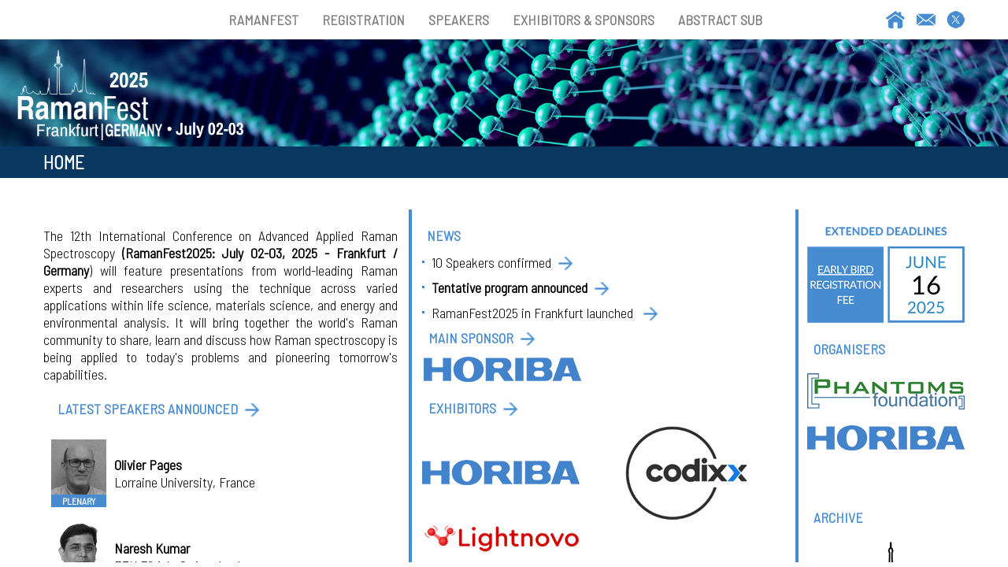

--- FILE ---
content_type: text/html; charset=UTF-8
request_url: https://www.ramanfestconf.com/
body_size: 761
content:

<!DOCTYPE HTML PUBLIC "-//W3C//DTD HTML 4.01 Transitional//EN" "http://www.w3.org/TR/html4/loose.dtd">
<html>
<head>
<title>Documento sin t&iacute;tulo</title>
<meta http-equiv="Content-Type" content="text/html; charset=iso-8859-1">
</head>

<script language="JavaScript">
<!--
function MM_reloadPage(init) { 
  if (init==true) with (navigator) {
   //alert ("El navegador es: " + appName);
   if (appName=="Microsoft Internet Explorer")
     document.location.href='https://www.ramanfestconf.com/2025/index.php'; 
  }   
}
MM_reloadPage(true);
-->
</script>



<body>
<script language="javascript">
<!--
 document.location.href='https://www.ramanfestconf.com/2025/index.php';
-->
</script>





</body>
</html>


--- FILE ---
content_type: text/html; charset=UTF-8
request_url: https://www.ramanfestconf.com/2025/index.php
body_size: 42424
content:

<!DOCTYPE HTML PUBLIC "-//W3C//DTD HTML 4.01 Transitional//EN" "http://www.w3.org/TR/html4/loose.dtd">

<html>

<head>

<meta charset="utf-8">

<meta http-equiv='cache-control' content='no-cache'>
<meta http-equiv='expires' content='0'>
<meta http-equiv='pragma' content='no-cache'>

<title>RamanFest2025</title>



<meta name="title" content="Phantoms Foundation: Nanotechnology Platform">

<meta name="author"   content="Joaquin Ramon-Laca Maderal [Phantoms Foundation - Spain]">

<meta http-equiv="keywords" content="RamanFest, RamanFest2025, Frankfurt, Germany, HORIBA, Phantoms Foundation, Conference, Nanotechnology, Nanoscience, Nanomaterials, Industry, Nanoscale Raman, Tip Enhanced Raman Spectroscopy, TERS, Surface-Enhanced Raman Spectroscopy, SERS, Coherent methodologies, CARS, SRS, Life Science, Advanced Materials, Materials, Graphene, 2D materials, 2DM, Semiconductors, Energy, Environmental Analysis, Health, Environment, Characterization">
<link rel="stylesheet" href="./ESTILOS/estilos_NUEVOS.css?ncach=1770075376" type="text/css" charset="utf-8" />
<link rel="stylesheet" href="./ESTILOS/newsletter.css?ncach=1770075376" type="text/css" charset="utf-8" />
<link rel="stylesheet" href="./font-awesome/css/font-awesome.min.css?ncach=1770075376">
<link rel="stylesheet" href="https://cdnjs.cloudflare.com/ajax/libs/font-awesome/6.0.0-beta3/css/all.min.css">
<link rel="stylesheet" href="https://cdnjs.cloudflare.com/ajax/libs/font-awesome/5.15.4/css/all.min.css">

</head>

<link rel="icon" type="image/png" sizes="16x16" href="./IMAGES/favicon.png?ncach=1770075376">


<link rel="preconnect" href="https://fonts.googleapis.com">

<link rel="preconnect" href="https://fonts.gstatic.com" crossorigin>

<!--<link href="https://fonts.googleapis.com/css2?family=Barlow+Semi+Condensed:wght@100;500&family=Lato&display=swap" rel="stylesheet"> -->

<link href="https://fonts.googleapis.com/css2?family=Barlow+Semi+Condensed:wght@300&family=Lato&display=swap" rel="stylesheet">

<script src="https://kit.fontawesome.com/0697bc144d.js" crossorigin="anonymous"></script>





<!-- Global site tag (gtag.js) - Google Analytics -->

<script async src="https://www.googletagmanager.com/gtag/js?id=G-5ZYQWSE0D7"></script>

<script>

  window.dataLayer = window.dataLayer || [];

  function gtag(){dataLayer.push(arguments);}

  gtag('js', new Date());



  gtag('config', 'G-5ZYQWSE0D7');

</script>

<!-- Fin Global site tag -->

<!-- Google Tag Manager -->

<script>(function(w,d,s,l,i){w[l]=w[l]||[];w[l].push({'gtm.start':

new Date().getTime(),event:'gtm.js'});var f=d.getElementsByTagName(s)[0],

j=d.createElement(s),dl=l!='dataLayer'?'&l='+l:'';j.async=true;j.src=

'https://www.googletagmanager.com/gtm.js?id='+i+dl;f.parentNode.insertBefore(j,f);

})(window,document,'script','dataLayer','GTM-P2MDP2D');</script>

<!-- End Google Tag Manager -->

</head>

<body>

<!-- Google Tag Manager (noscript) -->

<noscript><iframe src="https://www.googletagmanager.com/ns.html?id=GTM-P2MDP2D"

height="0" width="0" style="display:none;visibility:hidden"></iframe></noscript>

<!-- End Google Tag Manager (noscript) -->

<table width="100%" cellpadding="0" cellspacing="0" border="0" height="400" align="center">

<tr height="50">

<td align="center">

<table width="1170" cellpadding="0" cellspacing="0" border="0" align="center">

<tr height="50">

<td width="220">
</td>

<td>

<div id="header">

<ul class="nav">

<li><a href="#"><b>RAMANFEST</b></a>
<ul>
<li><a href="about.php#about">About</a></li>
<li><a href="about.php#organisers">Organisers</a></li>
<li><a href="about.php#committees">Committees</a></li>
<li><a href="program.php">Program</a></li>

<li><a href="participants.php">Participants</a></li>
<li><a href="topics.php">Topics</a></li>
<li><a href="awards.php">Awards</a></li>

<li><a href="media.php#media">Media</a></li>
<li><a href="accommodation.php">Accommodation</a></li>
<li><a href="venue.php">Venue</a></li>

</ul>

</li>

<li><a href="#"><b>REGISTRATION</b></a>

<ul>

<li><a href="registration.php#deadlines">Deadlines</a></li>

<li><a href="registration.php#fees">Fees</a></li>

<li><a href="regini.php?d=fee">Registration</a></li>

</ul>

</li>

<li><a href="#"><b>SPEAKERS</b></a>
<ul>
<li><a href="speakers.php#plenary">Plenary</a></li>
<li><a href="speakers.php#keynotes">Keynotes</a></li>
<li><a href="speakers.php#invited">Invited</a></li>
<li><a href="speakers.php#panelist">Panelist</a></li>
<li><a href="speakers.php#orals">Orals</a></li>
</ul>
</li>

<li><a href="#"><b>EXHIBITORS & SPONSORS</b></a>
<ul>
<li><a href="exhibitorsopp.php">Exhibitors Opp.</a></li>
<li><a href="exhibitors.php">Exhibitors</a></li>
<li><a href="partners.php">Partners</a></li>
<li><a href="floormap.php">Floormap</a></li>
<li><a href="sponsors.php">Sponsors</a></li>
</ul>
</li>



<li><a href="#"><b>ABSTRACT SUB</b></a>

<ul>

<li><a href="posters.php#Orals">Orals</a></li>

<li><a href="posters.php#Posters">Posters</a></li>

<li><a href="regini.php?d=abs">Submission</a></li>

</ul>

</li>

</ul>

</div>

</td>

<td width="150">

<table width="100%" cellpadding="0" cellspacing="0" border="0" align="center">

<tr>

<td width="33%" align="right"><img src="IMAGES/Home_contact_twitter_140.jpg?ncach=1770075376" usemap="#iconitos">

<map name="iconitos">

<area shape="rect" coords="78,5,99,19" href="https://twitter.com/RamanFest">

<area shape="rect" coords="40,4,60,19" href="mailto:info@ramanfestconf.com">

<area shape="rect" coords="2,4,22,19" href="../2025/index.php">

</map>

</td>

</tr>

</table>

</td>

</tr>

</table>

</td>

</tr>

<tr>

<td align="center" valign="top">


<img src="./IMAGES/paginasRamanFestHOME.jpg?ncach=1770075376" width="100%" border="0">

</td>

</tr>



<tr height="40" bgcolor="#083860 ">

<td align="center">

<table width="1170" cellpadding="0" cellspacing="0" border="0" align="center">

<tr>

<td class="titulopaginas"><font color="#FFFFFF"><b>HOME</b></font></td>

</tr>

</table>

</td>

</tr>


<tr height="20"><td></td></tr>

<tr height="350">

<td align="center" valign="top">

<table width="1170" cellpadding="0" cellspacing="0" border="0" align="center" height="350">

<tr height="350">

<td align="center" valign="top">



<!-- ******************************************************************************************************************************************************************** -->

<script language="javascript">
<!--
    function fncambiarimagen(){		//javascript:return fnComprobarEmail()
			document.formu.submit();						
    }//Fin de la funcin comprobar
-->
</script>
<script type="text/JavaScript">
<!--
function MM_preloadImages() { //v3.0
  var d=document; if(d.images){ if(!d.MM_p) d.MM_p=new Array();
    var i,j=d.MM_p.length,a=MM_preloadImages.arguments; for(i=0; i<a.length; i++)
    if (a[i].indexOf("#")!=0){ d.MM_p[j]=new Image; d.MM_p[j++].src=a[i];}}	
}
function MM_swapImgRestore() { //v3.0
  var i,x,a=document.MM_sr; for(i=0;a&&i<a.length&&(x=a[i])&&x.oSrc;i++) x.src=x.oSrc;
}
function MM_findObj(n, d) { //v4.01
  var p,i,x;  if(!d) d=document; if((p=n.indexOf("?"))>0&&parent.frames.length) {
    d=parent.frames[n.substring(p+1)].document; n=n.substring(0,p);}
  if(!(x=d[n])&&d.all) x=d.all[n]; for (i=0;!x&&i<d.forms.length;i++) x=d.forms[i][n];
  for(i=0;!x&&d.layers&&i<d.layers.length;i++) x=MM_findObj(n,d.layers[i].document);
  if(!x && d.getElementById) x=d.getElementById(n); return x;
}
function MM_swapImage() { //v3.0
  var i,j=0,x,a=MM_swapImage.arguments; document.MM_sr=new Array; for(i=0;i<(a.length-2);i+=3)
   if ((x=MM_findObj(a[i]))!=null){document.MM_sr[j++]=x; if(!x.oSrc) x.oSrc=x.src; x.src=a[i+2];}
}
//-->
</script>
<table cellpadding="0" cellspacing="0" border="0" width="100%" align="center">
<!-- *************************************************************************************************************************************************** -->
<!--
<tr height="10">
<td colspan="9" align="center">
<table cellpadding="0" cellspacing="0" border="0" align="center" width="100%">
<tr>
<td width="95%" align="center">
<div align="justify">The 12th International Conference on Advanced Applied Raman Spectroscopy <strong>(RamanFest2025: July 02-03, 2025 - Frankfurt / Germany</strong>) will feature presentations from world-leading Raman experts and researchers using the technique across varied applications within life science, materials science, and energy and environmental analysis. It will bring together the world's Raman community to share, learn and discuss how Raman spectroscopy is being applied to today's problems and pioneering tomorrow's capabilities.</div></td>
<td width="2%" align="center">&nbsp;</td>
<td width="3%" valign="top"><a href="media.php#newsletter"><img src="IMAGES/RamanFest newsletter_200.jpg?ncach=1770075376"  border="0" align="absmiddle" /></a></td>
</tr>
</table>
</td>
</tr>
-->
<tr height="20"><td colspan="9"></td></tr>
 <tr>
   <td valign="top" align="left">&nbsp;</td>
   <td>&nbsp;</td>
   <td bgcolor="#478cd0">&nbsp;</td>
   <td>&nbsp;</td>
   <td valign="top" align="right">&nbsp;</td>
   <td>&nbsp;</td>
   <td bgcolor="#478cd0">&nbsp;</td>
   <td>&nbsp;</td>
   <td valign="top" align="left">&nbsp;</td>
 </tr>
 <tr>
    <td width="460" valign="top" align="left">

	
<table cellpadding="0" cellspacing="0" border="0" width="450" align="center">
<tr>
<td colspan="3">
<table cellpadding="0" cellspacing="0" border="0" width="450" align="center">
<tr>
<td>
<div align="justify">The 12th International Conference on Advanced Applied Raman Spectroscopy <strong>(RamanFest2025: July 02-03, 2025 - Frankfurt / Germany</strong>) will feature presentations from world-leading Raman experts and researchers using the technique across varied applications within life science, materials science, and energy and environmental analysis. It will bring together the world's Raman community to share, learn and discuss how Raman spectroscopy is being applied to today's problems and pioneering tomorrow's capabilities.</div>
</td>
</tr>
<tr>
  <td>&nbsp;</td>
</tr>
</table>
</td>
</tr>
<tr>
<td>
<table cellpadding="0" cellspacing="0" border="0" width="100%" align="center">
      <!-- LATEST SPEAKERS & EXHIBITORS -->
      <tr height="50">
        <td width="10"><img src="./IMAGES/nada.gif" /></td>
        <td valign="top" align="left">
        <table width="100%" cellpadding="0" cellspacing="0" border="0">
        <tr>
        <td align="left" class="textoTitulo2017">
        <!--<img src="./IMAGES/hexagono_titulo_33.jpg?ncach=1770075376" width="18" height="20" align="absmiddle" />-->&nbsp;&nbsp;LATEST SPEAKERS ANNOUNCED&nbsp;&nbsp;<a href="speakers.php#speakers"><img border="0" src="./IMAGES/flechita.jpg?ncach=1770075376" onMouseOut="this.src='./IMAGES/flechita.jpg';" onMouseOver="this.src='./IMAGES/flechita_act.jpg';" align="absmiddle" ></a></td>
        </tr>
        </table>        
        </td>
        <td width="10"><img src="./IMAGES/nada.gif" /></td>
      </tr>
      <tr height="45">
        <td width="10"><img src="./IMAGES/nada.gif" /></td>
        <td valign="top" align="left">
<table width="100%" cellpadding="0" cellspacing="0" border="0" align="center">
<tr height="70">
<td>
<table width="100%" cellpadding="0" cellspacing="0" border="0" align="center">
<tr>
<td height="70" width="70">
<table width="100%" cellpadding="0" cellspacing="0" border="0" align="center">
<tr height="70">
<td width="70">
<img src="./IMAGES/SPEAKERS/2025/Ramanfest2025_Olivier_Pages_140.jpg" width="70" height="70" border="0"/>
</td>
</tr>
<tr height="15" bgcolor="#478cd0">
<td align="center" valign="middle" bgcolor="#478cd0" class="titulobajofotoindex">PLENARY</td>
</tr>
</table>
</td>
<td width="10"></td>
<td>
<table width="100%" cellpadding="0" cellspacing="0" border="0" align="center">
<tr><td><b>Olivier Pages</b></td></tr>
<tr><td>Lorraine University, France</td></tr>
</table>
</td>
</tr>
<tr height="20"><td colspan="3"><img src="./IMAGES/nada.gif" /></td></tr>
</table>
<!---->
</td>
</tr>
<tr height="70">
<td>
<table width="100%" cellpadding="0" cellspacing="0" border="0" align="center">
<tr>
<td height="70" width="70">
<table width="100%" cellpadding="0" cellspacing="0" border="0" align="center">
<tr height="70">
<td width="70">
<img src="./IMAGES/SPEAKERS/2025/Ramanfest2025_Naresh_Kumar_140.jpg" width="70" height="70" border="0"/>
</td>
</tr>
<tr height="15" bgcolor="#478cd0">
<td align="center" valign="middle" bgcolor="#478cd0" class="titulobajofotoindex">INVITED</td>
</tr>
</table>
</td>
<td width="10"></td>
<td>
<table width="100%" cellpadding="0" cellspacing="0" border="0" align="center">
<tr><td><b>Naresh Kumar</b></td></tr>
<tr><td>ETH Zürich, Switzerland</td></tr>
</table>
</td>
</tr>
<tr height="20"><td colspan="3"><img src="./IMAGES/nada.gif" /></td></tr>
</table>
<!---->
</td>
</tr>
<tr height="70">
<td>
<table width="100%" cellpadding="0" cellspacing="0" border="0" align="center">
<tr>
<td height="70" width="70">
<table width="100%" cellpadding="0" cellspacing="0" border="0" align="center">
<tr height="70">
<td width="70">
<img src="./IMAGES/SPEAKERS/2025/Ramanfest2025_Stefan_Schlatt_140.jpg" width="70" height="70" border="0"/>
</td>
</tr>
<tr height="15" bgcolor="#478cd0">
<td align="center" valign="middle" bgcolor="#478cd0" class="titulobajofotoindex">INVITED</td>
</tr>
</table>
</td>
<td width="10"></td>
<td>
<table width="100%" cellpadding="0" cellspacing="0" border="0" align="center">
<tr><td><b>Stefan Schlatt</b></td></tr>
<tr><td>University of Münster, Germany</td></tr>
</table>
</td>
</tr>
<tr height="20"><td colspan="3"><img src="./IMAGES/nada.gif" /></td></tr>
</table>
<!---->
</td>
</tr>
<tr height="70">
<td>
<table width="100%" cellpadding="0" cellspacing="0" border="0" align="center">
<tr>
<td height="70" width="70">
<table width="100%" cellpadding="0" cellspacing="0" border="0" align="center">
<tr height="70">
<td width="70">
<img src="./IMAGES/SPEAKERS/2025/Ruben_Esteban.jpg" width="70" height="70" border="0"/>
</td>
</tr>
<tr height="15" bgcolor="#478cd0">
<td align="center" valign="middle" bgcolor="#478cd0" class="titulobajofotoindex">INVITED</td>
</tr>
</table>
</td>
<td width="10"></td>
<td>
<table width="100%" cellpadding="0" cellspacing="0" border="0" align="center">
<tr><td><b>Ruben Esteban</b></td></tr>
<tr><td>CFM-EHU/CSIC, Spain</td></tr>
</table>
</td>
</tr>
<tr height="20"><td colspan="3"><img src="./IMAGES/nada.gif" /></td></tr>
</table>
<!---->
</td>
</tr>
<tr height="70">
<td>
<table width="100%" cellpadding="0" cellspacing="0" border="0" align="center">
<tr>
<td height="70" width="70">
<table width="100%" cellpadding="0" cellspacing="0" border="0" align="center">
<tr height="70">
<td width="70">
<img src="./IMAGES/SPEAKERS/2025/Ramanfest2025_Sarau_George_140.jpg" width="70" height="70" border="0"/>
</td>
</tr>
<tr height="15" bgcolor="#478cd0">
<td align="center" valign="middle" bgcolor="#478cd0" class="titulobajofotoindex">INVITED</td>
</tr>
</table>
</td>
<td width="10"></td>
<td>
<table width="100%" cellpadding="0" cellspacing="0" border="0" align="center">
<tr><td><b>George Sarau</b></td></tr>
<tr><td>Fraunhofer IKTS, Germany</td></tr>
</table>
</td>
</tr>
<tr height="20"><td colspan="3"><img src="./IMAGES/nada.gif" /></td></tr>
</table>
<!---->
</td>
</tr>
<tr height="70">
<td>
<table width="100%" cellpadding="0" cellspacing="0" border="0" align="center">
<tr>
<td height="70" width="70">
<table width="100%" cellpadding="0" cellspacing="0" border="0" align="center">
<tr height="70">
<td width="70">
<img src="./IMAGES/SPEAKERS/2025/Tim_Schaffus.jpg" width="70" height="70" border="0"/>
</td>
</tr>
<tr height="15" bgcolor="#478cd0">
<td align="center" valign="middle" bgcolor="#478cd0" class="titulobajofotoindex">INVITED</td>
</tr>
</table>
</td>
<td width="10"></td>
<td>
<table width="100%" cellpadding="0" cellspacing="0" border="0" align="center">
<tr><td><b>Tim Schaffus</b></td></tr>
<tr><td>Infineon, Germany</td></tr>
</table>
</td>
</tr>
<tr height="20"><td colspan="3"><img src="./IMAGES/nada.gif" /></td></tr>
</table>
<!---->
</td>
</tr>
<tr height="70">
<td>
<table width="100%" cellpadding="0" cellspacing="0" border="0" align="center">
<tr>
<td height="70" width="70">
<table width="100%" cellpadding="0" cellspacing="0" border="0" align="center">
<tr height="70">
<td width="70">
<img src="./IMAGES/SPEAKERS/2025/Ramanfest2025_volker_deckert_140.jpg" width="70" height="70" border="0"/>
</td>
</tr>
<tr height="15" bgcolor="#478cd0">
<td align="center" valign="middle" bgcolor="#478cd0" class="titulobajofotoindex">KEYNOTE</td>
</tr>
</table>
</td>
<td width="10"></td>
<td>
<table width="100%" cellpadding="0" cellspacing="0" border="0" align="center">
<tr><td><b>Volker Deckert</b></td></tr>
<tr><td>Friedrich-Schiller-Universität Jena, Germany</td></tr>
</table>
</td>
</tr>
<tr height="20"><td colspan="3"><img src="./IMAGES/nada.gif" /></td></tr>
</table>
<!---->
</td>
</tr>
<tr height="70">
<td>
<table width="100%" cellpadding="0" cellspacing="0" border="0" align="center">
<tr>
<td height="70" width="70">
<table width="100%" cellpadding="0" cellspacing="0" border="0" align="center">
<tr height="70">
<td width="70">
<img src="./IMAGES/SPEAKERS/2025/Ramanfest2025_Yury Gogotsi_140.jpg" width="70" height="70" border="0"/>
</td>
</tr>
<tr height="15" bgcolor="#478cd0">
<td align="center" valign="middle" bgcolor="#478cd0" class="titulobajofotoindex">KEYNOTE</td>
</tr>
</table>
</td>
<td width="10"></td>
<td>
<table width="100%" cellpadding="0" cellspacing="0" border="0" align="center">
<tr><td><b>Yury Gogotsi</b></td></tr>
<tr><td>Drexel University, USA</td></tr>
</table>
</td>
</tr>
<tr height="20"><td colspan="3"><img src="./IMAGES/nada.gif" /></td></tr>
</table>
<!---->
</td>
</tr>
             
<tr height="10"><td colspan="3"><img src="./IMAGES/nada.gif" /></td></tr>
        </table>        
        </td>
        <td width="10"><img src="./IMAGES/nada.gif" /></td>
      </tr>
      <!-- FIN INTRODUCCION -->
   
     <tr height="20"><td colspan="3"></td></tr> 
</table>
</td>
</tr>
 



    </table>
    </td>
    <!-- ************************************************************************************************************************ -->    
    <td width="20"><img src="./IMAGES/nada.gif" /></td>
    <td width="1" bgcolor="#478cd0"><img src="./IMAGES/nada.gif" /></td>
    <td width="20"><img src="./IMAGES/nada.gif" /></td>    
    <!-- ************************************************************************************************************************ -->
<td valign="top" width="460" align="right">
<table cellpadding="0" cellspacing="0" border="0" width="450" align="center">
<tr>
<td width="450" colspan="3" valign="top">
<table cellpadding="0" cellspacing="0" border="0" width="100%" align="center">

<tr height="20">
<td class="textoTitulo2017"><!--<img src="./IMAGES/hexagono_titulo_33.jpg?ncach=1770075376" width="18" height="20" align="absmiddle" />-->&nbsp;&nbsp;NEWS</td>
</tr>
<tr height="10"><td></td></tr>
<td height="20">
<table width="100%" border="0">
<tr height="20">
<td valign="top"><img src="./IMAGES/cuadrito.jpg?ncach=1770075376" align="absmiddle"/></td>
<td>&nbsp;</td>
<td><p><SPAN lang="EN-US">10 Speakers confirmed&nbsp;&nbsp;<a href="speakers.php#speakers"><img border="0" src="./IMAGES/flechita.jpg?ncach=1770075376" onMouseOut="this.src='./IMAGES/flechita.jpg';" onMouseOver="this.src='./IMAGES/flechita_act.jpg';" align="absmiddle" ></a></SPAN></p>                  </td>
<td>&nbsp;</td>
<td><div align="right"><a href="#"></a></div></td>
</tr>
<tr height="5"><td colspan="5"></td></tr>
          

<tr width="20">
<td valign="top"><img src="./IMAGES/cuadrito.jpg?ncach=1770075376" align="absmiddle" /></td>
<td>&nbsp;</td>
<td><span lang="EN-US"><strong>Tentative program announced</strong></span>&nbsp;&nbsp;<a href="program.php"><img border="0" src="./IMAGES/flechita.jpg?ncach=1770075376" onMouseOut="this.src='./IMAGES/flechita.jpg';" onMouseOver="this.src='./IMAGES/flechita_act.jpg';" align="absmiddle" ></a></td>
<td>&nbsp;</td>
<td><div align="right"><a href="#"></a></div></td>
</tr>
<tr height="5"><td colspan="5"></td></tr>

<tr width="20">
<td valign="top"><img src="./IMAGES/cuadrito.jpg?ncach=1770075376" align="absmiddle" /></td>
<td>&nbsp;</td>
<td><span lang="EN-US">RamanFest2025 in Frankfurt launched </span>&nbsp;&nbsp;<a href="venue.php"><img border="0" src="./IMAGES/flechita.jpg?ncach=1770075376" onMouseOut="this.src='./IMAGES/flechita.jpg';" onMouseOver="this.src='./IMAGES/flechita_act.jpg';" align="absmiddle" ></a></td>
<td>&nbsp;</td>
<td><div align="right"><a href="#"></a></div></td>
</tr>
<tr height="5"><td colspan="5"></td></tr>
      <!-- LATEST SPONSORS -->
      <tr>
      <td colspan="5" align="center">
      <table width="100%" cellpadding="0'" cellspacing="0" border="0">      
      <tr height="50">
        
        <td valign="top" align="left">
        <table width="100%" cellpadding="0" cellspacing="0" border="0">
          <tr width="20">
            <td colspan="2" align="left" class="textoTitulo2017"><!--<img src="./IMAGES/hexagono_titulo_33.jpg?ncach=1770075376" width="18" height="20" align="absmiddle" />-->
              &nbsp; MAIN SPONSOR &nbsp;<a href="sponsors.php#sponsors"><img border="0" src="./IMAGES/flechita.jpg?ncach=1770075376" onmouseout="this.src='./IMAGES/flechita.jpg';" onmouseover="this.src='./IMAGES/flechita_act.jpg';" align="absmiddle"></a></td>
          </tr>
          <tr height="10">
            <td colspan="2" align="left" class="textoTitulo2017"></td>
          </tr>
          <tr>
            <td colspan="2" align="left" class="textoTitulo2017"><table width="100%" border="0">
                <tr>
                  <td width="59%"><a href="sponsors.php#sponsors"><img src="IMAGES/Logo_HORIBA.jpg?ncach=1770075376" width="200" border="0"></a></td>
                </tr>
                <!--
              <tr>
                <td><a href="http://www.phantomsnet.net/PH/banner.php?b=QBLOX_Quantum2025&amp;url=https://www.ramanfestconf.com/2025/sponsors.php#sponsors" target="_blank"><img src="IMAGES/SPON_QBLOX.jpg?ncach=1770075376" width="200" height="49"  border="0" /></a></td>
                <td>&nbsp;</td>
                <td><a href="http://www.phantomsnet.net/PH/banner.php?b=IoP_Quantum2025&amp;url=https://www.ramanfestconf.com/2025/sponsors.php#sponsors" target="_blank"><img src="IMAGES/Logo_iop_publishing_200.jpg?ncach=1770075376" width="200" height="66"  border="0" /></a></td>
              </tr>
              <tr>
                <td><div align="center"><a href="http://www.phantomsnet.net/PH/banner.php?b=Oxford_Quantum2025&amp;url=https://www.ramanfestconf.com/2025/sponsors.php#sponsors" target="_blank"><img src="IMAGES/Logo_OI_NS_200.jpg?ncach=1770075376" width="200" height="35"  border="0" /></a></div></td>
                <td>&nbsp;</td>
                <td><div align="center"><a href="http://www.phantomsnet.net/PH/banner.php?b=Multiverse_Quantum2025&amp;url=https://www.ramanfestconf.com/2025/sponsors.php#sponsors" target="_blank"></a><a href="http://www.phantomsnet.net/PH/banner.php?b=Qilimanjaro_Quantum2025&amp;url=https://www.ramanfestconf.com/2025/sponsors.php#sponsors" target="_blank"><img src="IMAGES/Logo_Qilimanjaro.jpg?ncach=1770075376"  border="0" /></a></div></td>
              </tr>
-->
            </table></td>
          </tr>
</tr>
<tr height="20"><td colspan="2"></td></tr>
<tr width="20">
<td colspan="2" align="left" class="textoTitulo2017"><!--<img src="./IMAGES/hexagono_titulo_33.jpg?ncach=1770075376" width="18" height="20" align="absmiddle" />-->&nbsp; EXHIBITORS&nbsp;&nbsp;<a href="exhibitors.php"><img border="0" src="./IMAGES/flechita.jpg?ncach=1770075376" onMouseOut="this.src='./IMAGES/flechita.jpg';" onMouseOver="this.src='./IMAGES/flechita_act.jpg';" align="absmiddle" ></a></td>
</tr>
<tr height="10">
<td align="left" class="textoTitulo2017" colspan="2"></td>
</tr>
<tr>
<td align="left" class="textoTitulo2017"><a href="exhibitors.php"><img src="IMAGES/Logo_HORIBA.jpg?ncach=1770075376"  border="0" /></a>
<td align="left" class="textoTitulo2017"><a href="exhibitors.php"><img src="IMAGES/Logo_Codixx.png?ncach=1770075376"  border="0" /></a>	
	
	</td>
<td align="left" class="textoTitulo2017">&nbsp;</td>
</tr>
<tr>
<td align="left" class="textoTitulo2017"><a href="exhibitors.php"><img src="IMAGES/Logo_Lightnovo.png?ncach=1770075376" width="200"  border="0" /></a>
<td align="left" class="textoTitulo2017"></td>
<td align="left" class="textoTitulo2017"></td>
</tr>
<tr height="20"><td colspan="3"></td></tr>
        </table>        </td>
      </tr>
      <tr height="15">
        <td><img src="./IMAGES/nada.gif" /></td>
      </tr>      
      </table>      </td>
      </tr>
      <!-- FIN LATEST SPONSORS -->
	      
			  
			  
			  
</table></td>
</tr>    
</table>
</td>
</tr>
 <tr height="20">
            <td colspan="3" align="left" class="textoTitulo2017"><!--<img src="./IMAGES/hexagono_titulo_33.jpg?ncach=1770075376" width="18" height="20" align="absmiddle" />-->
              &nbsp; PARTNERS&nbsp;&nbsp;<a href="partners.php"><img border="0" src="./IMAGES/flechita.jpg?ncach=1770075376" onMouseOut="this.src='./IMAGES/flechita.jpg';" onMouseOver="this.src='./IMAGES/flechita_act.jpg';" align="absmiddle" ></a></td>
        </tr>
		  <tr height="10"><td colspan="3"></td></tr>
<tr height="20">
  <td align="left" class="textoTitulo2017"><a href="partners.php"><img src="IMAGES/PARTNERS/stjapan_200.jpg?ncach=1770075376"  border="0" /></a></td>
  <td align="left" class="textoTitulo2017">&nbsp;</td>
  <td align="left" class="textoTitulo2017">&nbsp;</td>
</tr>
	 



<tr height="20"><td colspan="3"></td></tr>
<tr height="5">
<td colspan="3">
<table width="100%" border="0">
                 
                  <tr width="20">
                    <td><span class="textoTitulo2017">
                    <!--<img src="./IMAGES/hexagono_titulo_33.jpg?ncach=1770075376" width="18" height="20" align="absmiddle" />-->&nbsp;&nbsp;WHY FRANKFURT?</span></td>
                    <td>&nbsp;</td>
                  </tr>
				  <tr height="10"><td colspan="2"></td></tr>
                  <tr width="20">
                    <td colspan="2"><iframe width="400" height="200" src="https://www.youtube.com/embed/jbfcFyY5tFc?si=S6UxkICLOYis5MYJ" title="YouTube video player" frameborder="0" allow="accelerometer; autoplay; clipboard-write; encrypted-media; gyroscope; picture-in-picture; web-share" referrerpolicy="strict-origin-when-cross-origin" allowfullscreen></iframe>					</td>
                </tr>
            </table>
</td>
</tr>



<tr height="30"><td colspan="3"></td></tr>
<tr height="20">
<td align="center" colspan="3">
<!-- NEWSLETTER -->
<table width="100%" cellpadding="1" cellspacing="0" bgcolor="#E0DBDC" style=" border: #E0DBDC 2px solid; border-collapse: collapse;">
<tr>
<td align="left">
<table width="100%" cellspacing="0" cellpadding="0" border="0" bgcolor="#E0DBDC">
<tr height="115">
<td valign="top">
<table width="100%" height="100%" cellspacing="0" cellpadding="0" bgcolor="#FFFFFF">
<tr height="30"><td colspan="3"></td></tr>
<tr height="30"><td width="20"></td><td><h1 class="newsletter">Subscribe To Our Newsletter</h1></td><td width="20"></td></tr>
<tr height="5"><td colspan="3"></td></tr>
<tr height="20"><td width="20"></td><td><div class="SubtituloNewsletter">Join our list to receive the latest news and updates from Ramanfest2025</div></td><td width="20"></td></tr>
<tr height="30"><td colspan="3"></td></tr>
</table>
</td>
</tr>
<tr height="15">
<td>
<table width="100%" height="100%" cellspacing="0" cellpadding="0" border="0">
<tr>
<td width="210"></td>
<td width="30"><div class="FlechaEstilos"></div></td>
<td width="210"></td>
</tr>
</table>
</td>
</tr>
<tr height="15"><td></td></tr>
<tr height="30">
<td>
<script language="javascript">
<!--
function comprobar(){
		/*Declaramos una variable para meter el texto final del env�o del registro*/
 		var strMensaje = new String(" ");//Lo declaramos con un espacio por defecto
		var titulo;//Esta variable la declaramos para saber si se ha seleccionado alguno de los dos t�tulos
		var genero;
		var reimb;
		var student;
		var type;
		var valido; //Esta variable recoger� el valor verdadero o falso que devuelva la funci�n que valida el Email		
		var intI3;
		var intI10 = 0;
		var aStrVegetarian = new Array ("no","yes");		
        var aStrArrivalDay = new Array ("18","19","20","21");
		var aStrDepartureDay = new Array ("18","19","20","21");
		var aStrTitle = new Array("PhD_Student","Dr_Prof","Engineer","Technician","Other");
		
        
        //*************************************** VALIDACION DE EMAIL
		if(document.form.NewsletterEmail.value.length==0)
		{
			alert("E-mail incorrect");
			document.form.NewsletterEmail.focus();
			return false;
		}//Fin del if
		strMensaje="E-mail: " + document.form.NewsletterEmail.value + "  \n";
		
			
		//*************************************** VALIDACION DE	FIRST_NAME			
		if(document.form.NewsletterName.value.length==0)
		{
			alert("Name incorrect");
			document.form.NewsletterName.focus();
			return false;
		}//Fin del if
		strMensaje+="Name: " + document.form.NewsletterName.value + "  \n";		
		//*************************************** VALIDACION DE LAST_NAME
		if(document.form.NewsletterSurname.value.length==0)
		{
			alert("Last Name incorrect");
			document.form.NewsletterSurname.focus();
			return false;
		}//Fin del if
		strMensaje+="Last Name: " + document.form.NewsletterSurname.value + "  \n";
		//*************************************** VALIDACION DE INSTITUTION_DEPT
		if(document.form.NewsletterOrganisation.value.length==0)
		{
			alert("Organisation Name incorrect");
			document.form.NewsletterOrganisation.focus();
			return false;
		}//Fin del if
		strMensaje+="Organisation Name: " + document.form.NewsletterOrganisation.value + "  \n";	
       
        	
		//*************************************** VALIDACION DE	COUNTRY     
        if(document.form.NewsletterCountry.value.length==0)
		{
			alert("Country incorrect");
			document.form.NewsletterCountry.focus();
			return false;
		}//Fin del if
		strMensaje+="Country: " + document.form.NewsletterCountry.value + "  \n";	
        
		
		strMensaje+="\n Do you confirm all details?";
		
		                                          
        if (window.confirm(strMensaje))	{	
			document.form.submit();			
		}
                                            
                                            
		
}//Fin de la funci�n comprobar
-->
</script>
<form name="form" id="form" action="index.php" method="post" enctype="multipart/form-data" onSubmit="return comprobar();" >
<table width="100%" height="100%" cellspacing="0" cellpadding="0" border="0">
<tr height="30">
<td width="20"></td>
<td colspan="3" bgcolor="#FFFFFF" class="Newsletter" style=" padding-left: 10px;">
<input type="text" name="NewsletterEmail" placeholder="Email" class="newsletterInput" size="40">
</td>
<td width="20"></td>
</tr>
<tr height="10"><td colspan="5"></td></tr>
<tr height="30">
<td></td>
<td width="205" bgcolor="#FFFFFF" class="Newsletter" style=" padding-left: 10px;"><input type="text" name="NewsletterName" placeholder="Name" class="newsletterInput" size="17"></td>
<td width="10"><input type="hidden" name="veznews" value="bkhgIuuyvViuoGKvkjhbiyu65gOvuty6592vbgJ9gR5mMh9"></td>
<td width="205" bgcolor="#FFFFFF" class="Newsletter" style=" padding-left: 10px;"><input type="text" name="NewsletterSurname" placeholder="Last name" class="newsletterInput" size="17"></td>
<td></td>
</tr>
<tr height="10"><td colspan="5"></td></tr>
<tr height="30">
<td></td>
<td width="205" bgcolor="#FFFFFF" class="Newsletter" style=" padding-left: 10px;"><input type="text" name="NewsletterOrganisation" placeholder="Organisation" class="newsletterInput" size="17">
<td width="10"></td>
<td width="205" bgcolor="#FFFFFF" class="Newsletter" style=" padding-left: 10px;"><input type="text" name="NewsletterCountry" placeholder="Country" class="newsletterInput" size="17">
<td></td>
</tr>
<tr height="10"><td colspan="5"></td></tr>
<tr height="30">
<td></td>
<td colspan="3" align="center">
<div class="btnSubmitNewsletter" onClick="javascript:return comprobar();">SUBSCRIBE!</div>
<td></td>
</td>
</tr>
<tr height="30"><td colspan="5"></td></tr>
</table>
</form>
</td>
</tr>
</table>
</td>
</tr>
</table>
<!-- FIN NEWSLETTER -->
</td>
</tr>
 




</table>
</td>
<!-- ************************************************************************************************************************ -->    
    <td width="20"><img src="./IMAGES/nada.gif" /></td>
    <td width="1" bgcolor="#478cd0"><img src="./IMAGES/nada.gif" /></td>
    <td width="20"><img src="./IMAGES/nada.gif" /></td>    
    
<td valign="top" align="right">
<!-- ************************************************************************************************************************ -->
<!-- COLUMNA DERECHA ******************************************************************************************************** -->
<table cellpadding="0" cellspacing="0" border="0" width="100%" align="center">
<!--
<tr>
<td>
<table cellpadding="0" cellspacing="0" border="0" width="100%" align="center">
<tr>
  <td colspan="3" align="left" class="textoTitulo2017">&nbsp;</td>
</tr>
</table>
</td>
</tr>
-->
<!--
<tr>
<td align="left" class="textoTitulo2017" valign="top"><a href="https://www.ramanfestconf.com/2025/regini.php?d=abs"><img src="IMAGES/RamanFest_DEADLINES_HOME_oral_200.jpg?ncach=1770075376" width="200" height="120" border="0" /></a></td>
</tr>
<tr height="15">
  <td align="left" class="textoTitulo2017"></td>
</tr>
-->
<!--
<tr>
  <td align="left" class="textoTitulo2017"><a href="https://www.ramanfestconf.com/2025/regini.php?d=abs"><img src="IMAGES/RamanFest_DEADLINES_HOME_poster_200.jpg?ncach=1770075376" width="200" height="120" border="0" /></a></td>
</tr>
<tr height="15">
  <td align="left" class="textoTitulo2017"></td>
</tr>
-->
<tr>
  <td align="left" class="textoTitulo2017"><img src="IMAGES/RamanFest_Banner_deadline_posters_200.png?ncach=1770075376"  alt=""/></td>
</tr>
<tr>
  <td align="left" class="textoTitulo2017">&nbsp;</td>
</tr>
<tr>
  
  
  
  
  
  
  
  <td align="left" class="textoTitulo2017">&nbsp;&nbsp;ORGANISERS</td>
  
  
  
</tr>
<tr height="20"><td></td></tr>
<tr><td><a href="about.php" target="_blank"><img src="IMAGES/ORGA_Logo_phantoms_150.jpg?ncach=1770075376"  border="0" /></a></td></tr>
<tr height="20"><td></td></tr>
<tr><td><a href="about.php" target="_blank"><img src="IMAGES/Logo_HORIBA.jpg?ncach=1770075376"  border="0" /></a></td></tr>
<tr height="30"><td></td></tr>
<tr>
  <td class="textoTitulo2017">&nbsp;</td>
</tr>
<tr>
  <td class="textoTitulo2017">&nbsp;</td>
</tr>
<tr><td class="textoTitulo2017">&nbsp;&nbsp;ARCHIVE</td></tr>
<tr height="20"><td></td></tr>
<tr>
  <td><div align="center"><img src="./IMAGES/ramanfest2025_archive_200.png?ncach=1770075376"  border="0" usemap="#MapArchive" /></div>
	
	<map name="MapArchive" id="MapArchive">
			  <area shape="rect" coords="139,126,201,158" href="https://www.ramanfestconf.com/2024/" target="" />
			  <area shape="rect" coords="68,124,130,156" href="https://www.ramanfestconf.com/2023/" target="" />
			  <area shape="rect" coords="1,125,63,157" href="https://www.ramanfestconf.com/2022/" target="" />
			</map>
	
	</td>
</tr>
<tr>
  <td><div align="center"></div>    <div align="center"></div></td>
</tr>
</table>
<!-- FIN COLUMNA DERECHA **************************************************************************************************** -->
<!-- ************************************************************************************************************************ -->
</td>
</tr>    
</table>
<!-- ******************************************************************************************************************************************************************** -->
</td>
</tr>
</table>
</td>
</tr>
<tr height="20"><td></td></tr>
<tr height="300" bgcolor="#4383cb">
<td align="center" valign="top">
<table width="1170" cellpadding="0" cellspacing="0" border="0" align="center">
<tr height="20"><td colspan="2"></td></tr>
<tr>
<td>
<table width="770" cellpadding="0" cellspacing="0" border="0" align="center">
<tr>
<!-- Sitemap -->
<td width="770" valign="top">
<table cellpadding="0" cellspacing="0" border="0" align="left" width="770" height="200">
<tr height="30"><td colspan="7" class="titulohomesite">Sitemap&nbsp;&nbsp;<a href="index.php" class="fas fa-home" style="color: #FFFFFF;"></a></td></tr>
<tr height="20"><td colspan="7"></td></tr>
<tr height="20">
<td colspan="7">
<table width="770" cellpadding="0" cellspacing="0" border="0">
<tr height="20">
<td valign="top">
<table width="100%" cellpadding="0" cellspacing="0" border="0" align="center">
<tr height="30">
<td class="menusite">
<b>RAMANFEST</b>
</td>
</tr>
<tr height="25"><td class="submenu"><a href="about.php#about" class="submenu">About</a></td></tr>
<tr height="25"><td class="submenu"><a href="program.php" class="submenu">Program</a></td></tr>
<tr height="25"><td class="submenu"><a href="partners.php" class="submenu">Partners</a></td></tr>
<tr height="25"><td class="submenu"><a href="exhibitors.php" class="submenu">Exhibitors</a></td></tr>
<tr height="25"><td class="submenu"><a href="floormap.php" class="submenu">Floormap</a></td></tr>
<tr height="25"><td class="submenu"><a href="participants.php" class="submenu">Participants</a></td></tr>
<tr height="25"><td class="submenu"><a href="topics.php" class="submenu">Topics</a></td></tr>
<tr height="25"><td class="submenu"><a href="awards.php" class="submenu">Awards</a></td></tr>
<tr height="25"><td class="submenu"><a href="about.php#committees" class="submenu">Committees</a></td></tr>
<tr height="25"><td class="submenu"><a href="about.php#organisers" class="submenu">Organisers</a></td></tr>
<tr height="25"><td class="submenu"><a href="media.php#media" class="submenu">Media</a></td></tr>
<tr height="25"><td class="submenu"><a href="accommodation.php" class="submenu">Accommodation</a></td></tr>
<tr height="25"><td class="submenu"><a href="venue.php" class="submenu">Venue</a></td></tr>

</table>
</td>
<td width="20"></td>
<td valign="top">
<table width="100%" cellpadding="0" cellspacing="0" border="0" align="center">
<tr height="30">
<td class="menusite">
<b>REGISTRATION</b>
</td>
</tr>
<tr height="25"><td class="submenu"><a href="registration.php#deadlines" class="submenu">Deadlines</a></td></tr>
<tr height="25"><td class="submenu"><a href="registration.php#fees" class="submenu">Fees</a></td></tr>
<tr height="25"><td class="submenu"><a href="regini.php?d=fee" class="submenu">Registration</a></td></tr>
</table>
</td>
<td width="20"></td>
<td valign="top">
<table width="100%" cellpadding="0" cellspacing="0" border="0" align="center">
<tr height="30">
<td class="menusite">
<a href="speakers.php" class="menu"><b>SPEAKERS</b></a>
</td>
</tr>
</table>
</td>
<td width="20"></td>
<td valign="top">
<table width="100%" cellpadding="0" cellspacing="0" border="0" align="center">
<tr height="30">
<td class="menusite">
<a href="sponsors.php" class="menu"><b>SPONSORS</b></a>
</td>
</tr>
</table>
</td>
<td width="20"></td>
<td valign="top">
<table width="100%" cellpadding="0" cellspacing="0" border="0" align="center">
<tr height="30">
<td class="menusite">
<b>ABSTRACT SUB</b>
</td>
</tr>
<tr height="25"><td class="submenu"><a href="posters.php#Orals" class="submenu">Orals</a></td></tr>
<tr height="25"><td class="submenu"><a href="posters.php#Posters" class="submenu">Posters</a></td></tr>
<tr height="25"><td class="submenu"><a href="regini.php?d=abs" class="submenu">Submission</a></td></tr>
</table>
</td>
</tr>
</table>
<tr><td colspan="7"></td></tr>
<tr height="20"><td colspan="7" align="center" class="titulohome"></td></tr>
</table>
</td>
</tr>
</table>
</td>
<td align="right" width="300" valign="top">
<table width="100%" cellpadding="0" cellspacing="0" border="0" align="center">
<tr>
<td align="right">
<!--<img src="IMAGES/Logo_HORIBA_GRIS.png?ncach=1770075376" width="200">-->
<!--
<a class="twitter-timeline" data-lang="en" data-width="300" data-height="300" href="https://twitter.com/RamanFest?ref_src=twsrc%5Etfw">Tweets by RamanFest</a> <script async src="https://platform.twitter.com/widgets.js" charset="utf-8"></script> 
-->


<blockquote class="twitter-tweet"><p lang="en" dir="ltr">🌟 Exciting news! Join us at <a href="https://twitter.com/hashtag/RamanFest2025?src=hash&amp;ref_src=twsrc%5Etfw">#RamanFest2025</a>, the 12th International Conference on Raman Spectroscopy in Frankfurt on July 2-3, 2025! 🎉 Don&#39;t miss this exceptional opportunity to immerse yourself in the world of <a href="https://twitter.com/hashtag/Raman?src=hash&amp;ref_src=twsrc%5Etfw">#Raman</a> <a href="https://twitter.com/hashtag/spectroscopy?src=hash&amp;ref_src=twsrc%5Etfw">#spectroscopy</a>. Register now and secure your spot! 🔬🌟 <a href="https://t.co/dxzEJiG6yV">pic.twitter.com/dxzEJiG6yV</a></p>&mdash; RamanFest (@RamanFest) <a href="https://twitter.com/RamanFest/status/1892184303578075567?ref_src=twsrc%5Etfw">February 19, 2025</a></blockquote> <script async src="https://platform.twitter.com/widgets.js" charset="utf-8"></script>

</script>
</td>
</tr>
<tr height="20"><td></td></tr>
<tr>
<td align="right">
<!--
<img src="IMAGES/combo_organisers.png?ncach=1770075376">
-->
</td>
</tr>
</table>
</td>
</tr>
<tr height="20"><td colspan="2"></td></tr>
</table>
</td>
</tr>
<tr height="30" bgcolor="#FFFFFF">
<td align="center">
<table width="1170" cellpadding="0" cellspacing="0" border="0" align="center">
<tr>
<td>
<font color="#000000" size="-1">© 2025 Phantoms Foundation</font>
</td>
</tr>
</table>
</td>
</tr>
</table>
</body>
</html>



--- FILE ---
content_type: text/css
request_url: https://www.ramanfestconf.com/2025/ESTILOS/estilos_NUEVOS.css?ncach=1770075376
body_size: 18645
content:
@charset "utf-8";
/* CSS Document */
*
{
padding:0px;
margin:0px;
outline: 0; /*Estas son las líneas que hacen que no salgan border al pinchar en un mapeado de una imagen en ciertos navegadores.*/
}

body{ font-size: 18px; line-height:22px; color: #000000; font-weight:normal; font-family: 'Barlow Semi Condensed', sans-serif;}
table{ font-size: 18px; line-height:22px; color: #000000; font-weight:normal;  font-family: 'Barlow Semi Condensed', sans-serif; }
td{ font-size: 18px; line-height:22px; color: #000000; font-weight:normal;  font-family: 'Barlow Semi Condensed', sans-serif; }
/*color: #00687B*/
/*input { outline: double; outline-color: darkgray;}*/
/**/

#cabecerafija{
 /*position:fixed;*/
 background-color:#fff;
 top:0px;
}

#header{

margin:auto;
width:800px;
/*font-family: 'Alef', sans-serif;*/
font-family: 'Barlow Semi Condensed', sans-serif;
font-weight:lighter;
z-index:1000;
}

ul, ol {
list-style:none;
font-size: 18px;	
}
.nav li a{
background-color:#fff;
/*color:#478cd0;*/
color:#817f7f;
text-decoration:none;
font-weight:bolder;
padding:10px 15px;
display:block;
text-align: left;
}

.nav li a:hover{
/*background-color:#478cd0;*/
background-color:#fff;
color:#338dc9;
}

.nav > li {
 float:left;
 text-align: left; 	
}

.nav li ul {
display:none;	
position:absolute;
min-width:130px;
}

.nav li ul a:hover {
background-color:#338dc9;
color:#fff;
}


.nav li:hover > ul {
display:block;	
}

.nav li ul li {
 position:relative;
 text-align: left;
}

.nav li ul li ul {
 right:-130px;
 top:0px;
}


h1 { font-size: 20px; line-height:30px; color: #FFFFFF; font-weight:bold;  font-family: 'Barlow Semi Condensed', sans-serif; }

.textoTituloTituloLogo { color:#478cd0; font-weight:bolder; font-family: 'Barlow Semi Condensed', sans-serif; font-size:30px;}

.textoTitulo2017 { color:#478cd0; font-weight:bolder;}



.textoTitulo2020 { color:#478cd0;}
.titulo{ font-size: 26px; line-height:30px; color: #00687B; font-weight:normal;  font-family: 'Barlow Semi Condensed', sans-serif; }
.titulo2{ font-size: 24px; line-height:30px; color: #00687B; font-weight:normal;  font-family: 'Barlow Semi Condensed', sans-serif; }
.titulomed{ font-size: 22px; line-height:30px; color: #00687B; font-weight:normal;  font-family: 'Barlow Semi Condensed', sans-serif; }
.titulobajofotoindex{ font-size: 12px; line-height:16px; font-weight:bolder; font-family: 'Barlow Semi Condensed', sans-serif; color: #FFFFFF;}
.textolista{ font-family: 'Barlow Semi Condensed', sans-serif; color: #000000;}


/*.titulohomevertical{
	 font-size: 24px; line-height:30px; color: #00687B; font-weight:bold;  font-family: 'Barlow Semi Condensed', sans-serif;  writing-mode: vertical-lr; transform: rotate(-90deg);
}*/
.titulohomevertical
{
  -webkit-transform: rotate(-90deg);
  -moz-transform: rotate(-90deg);
  -ms-transform: rotate(-90deg);
  -o-transform: rotate(-90deg);
  transform: rotate(-90deg);
 
  -webkit-transform-origin: 50% 50%;
  -moz-transform-origin: 50% 50%;
  -ms-transform-origin: 50% 50%;
  -o-transform-origin: 50% 50%;
  transform-origin: 50% 50%;
 
  font-size: 18px; line-height:25px; color: #00687B; font-weight:bold;  font-family: 'Barlow Semi Condensed', sans-serif;
}
.titulohomevertical2
{
  -webkit-transform: rotate(-90deg);
  -moz-transform: rotate(-90deg);
  -ms-transform: rotate(-90deg);
  -o-transform: rotate(-90deg);
  transform: rotate(-90deg);
 
  -webkit-transform-origin: 50% 50%;
  -moz-transform-origin: 50% 50%;
  -ms-transform-origin: 50% 50%;
  -o-transform-origin: 50% 50%;
  transform-origin: 50% 50%;
 
  font-size: 18px; line-height:20px; color: #00687B; font-weight:bold;  font-family: 'Barlow Semi Condensed', sans-serif;
}

.textoNoticia{ font-size: 16px; line-height:20px; color: #FFFFFF; font-weight:normal;  font-family: 'Barlow Semi Condensed', sans-serif;}
.morenewshome{ font-size: 14px; line-height:20px; color: #FFFFFF; font-weight:normal;  font-family: 'Barlow Semi Condensed', sans-serif;}
.moreinfohome{ font-size: 14px; line-height:20px; color: #FFFFFF; font-weight:normal;  font-family: 'Barlow Semi Condensed', sans-serif;}
.menu{ font-size: 18px; line-height:20px; color: #478cd0; font-weight: normal;  font-family: 'Barlow Semi Condensed', sans-serif; }
.menusite{ font-size: 16px; line-height:20px; color: #FFFFFF; font-weight: normal;  font-family: 'Barlow Semi Condensed', sans-serif; }
.submenu{ font-size: 16px; line-height:18px; color: #478cd0; font-weight:normal;  font-family: 'Barlow Semi Condensed', sans-serif; }
.subsubmenu{ font-size: 14px; line-height:18px; color: #478cd0; font-weight:normal;  font-family: 'Barlow Semi Condensed', sans-serif; }

.titnewshome { font-size: 24px; line-height:30px; color: #FFFFFF; font-weight:bold;  font-family: 'Barlow Semi Condensed', sans-serif; }
.titulohomesite { font-size: 24px; line-height:30px; color: #FFFFFF; font-weight:bold;  font-family: 'Barlow Semi Condensed', sans-serif; }
.titulohome { font-size: 24px; line-height:30px; color: #478cd0; font-weight:bold;  font-family: 'Barlow Semi Condensed', sans-serif; }
.titulopaginas { font-size: 24px; line-height:30px; color: #0d6928; font-weight:bold;  font-family: 'Barlow Semi Condensed', sans-serif; }


a.titulopaginas:active{ font-size: 24px; line-height:30px; color: #0d6928; font-weight:bold;  font-family: 'Barlow Semi Condensed', sans-serif; text-decoration:none;  }
a.titulopaginas:visited{ font-size: 24px; line-height:30px; color: #0d6928; font-weight:bold;  font-family: 'Barlow Semi Condensed', sans-serif; text-decoration:none;}
a.titulopaginas:link{ font-size: 24px; line-height:30px; color: #0d6928; font-weight:bold;  font-family: 'Barlow Semi Condensed', sans-serif; text-decoration:none; }
a.titulopaginas:hover{ font-size: 24px; line-height:30px; color: #00687B; font-weight:bold;  font-family: 'Barlow Semi Condensed', sans-serif; text-decoration:none;}



.titulobolashome { font-size: 17px; line-height:20px; color: #00687B; font-weight:normal;  font-family: 'Barlow Semi Condensed', sans-serif; }
.textohome{ font-size: 16px; line-height:20px; color: #00687B; font-weight:normal;  font-family: 'Barlow Semi Condensed', sans-serif; }


a.titnewshome:active{ font-size: 24px; line-height:30px; color: #FFFFFF; font-weight:bold;  font-family: 'Barlow Semi Condensed', sans-serif; }
a.titnewshome:visited{ font-size: 24px; line-height:30px; color: #FFFFFF; font-weight:bold;  font-family: 'Barlow Semi Condensed', sans-serif; }
a.titnewshome:link{ font-size: 24px; line-height:30px; color: #FFFFFF; font-weight:bold;  font-family: 'Barlow Semi Condensed', sans-serif; }
a.titnewshome:hover{ font-size: 24px; line-height:30px; color: #F39B15; font-weight:bold;  font-family: 'Barlow Semi Condensed', sans-serif; }

a:active{ text-decoration:none; color:#4383cb; font-weight:bold;}
a:visited{ text-decoration:none; color:#4383cb;font-weight:bold;}
a:link{ text-decoration:none; color:#4383cb; font-weight:bold;}
a:hover{ text-decoration:none; color:#000000;font-weight:bold;}

a.menu:active{ text-decoration:none; color:#FFFFFF; }
a.menu:visited{ text-decoration:none; color:#FFFFFF;}
a.menu:link{ text-decoration:none; color:#FFFFFF; }
a.menu:hover{ text-decoration:none; color:#b6b6b6;}

a.submenu:active{ text-decoration:none; color:#FFFFFF; }
a.submenu:visited{ text-decoration:none; color:#FFFFFF;}
a.submenu:link{ text-decoration:none; color:#FFFFFF; }
a.submenu:hover{ text-decoration:none; color:#b6b6b6;}

a.textoNoticia:active{ text-decoration:none; color:#FFFFFF; }
a.textoNoticia:visited{ text-decoration:none; color:#FFFFFF;}
a.textoNoticia:link{ text-decoration:none; color:#FFFFFF; }
a.textoNoticia:hover{ text-decoration:none; color:#F39B15;}

a.morenewshome:active{ text-decoration:none; color:#FFFFFF; }
a.morenewshome:visited{ text-decoration:none; color:#FFFFFF;}
a.morenewshome:link{ text-decoration:none; color:#FFFFFF; }
a.morenewshome:hover{ text-decoration:none; color:#F39B15;}

a.moreinfohome:active{ text-decoration:none; color:#F39B15; }
a.moreinfohome:visited{ text-decoration:none; color:#F39B15;}
a.moreinfohome:link{ text-decoration:none; color:#F39B15; }
a.moreinfohome:hover{ text-decoration:none; color:#00687B;}





a.moreInfo:active{ text-decoration:none; color:#bd2184; font-weight:bold; font-size: 18px;}
a.moreInfo:visited{ text-decoration:none; color:#bd2184; font-weight:bold; font-size: 18px;}
a.moreInfo:link{ text-decoration:none; color:#bd2184; font-weight:bold; font-size: 18px;}
a.moreInfo:hover{ text-decoration:underline; color:#ff9c08; font-weight:bold; font-size: 18px;}


a.titulo:active{font-size: 26px; line-height:30px; color: #478cd0; font-weight:normal;  font-family: 'Barlow Semi Condensed', sans-serif;}
a.titulo:visited{font-size: 26px; line-height:30px; color: #478cd0; font-weight:normal;  font-family: 'Barlow Semi Condensed', sans-serif;}
a.titulo:link{font-size: 26px; line-height:30px; color: #478cd0; font-weight:normal;  font-family: 'Barlow Semi Condensed', sans-serif;}
a.titulo:hover{font-size: 26px; line-height:30px; color: #0d6928; font-weight:normal;  font-family: 'Barlow Semi Condensed', sans-serif;}

.rosadito{ font-size: 18px; line-height:20px; color: #000000; font-weight:bold;  font-family: 'Barlow Semi Condensed', sans-serif; text-align:right }
.rosadito2{ font-size: 18px; line-height:20px; color: #bd2184; font-weight:bold;  font-family: 'Barlow Semi Condensed', sans-serif;}

.azulito{ font-size: 18px; line-height:20px; color: #221a6f; font-weight:bold;  font-family: 'Barlow Semi Condensed', sans-serif; text-align:right }
.nombre{ font-size: 16px; line-height:20px; color: #000000; font-weight:bold;  font-family: 'Barlow Semi Condensed', sans-serif; }
.nombretabla{ font-size: 16px; line-height:20px; color: #000000; font-weight:normal;  font-family: 'Barlow Semi Condensed', sans-serif; }
.titTabla{ font-size: 18px; line-height:20px; color: #000000; font-weight:normal;  font-family: 'Barlow Semi Condensed', sans-serif;}
.committee{ font-size: 18px; line-height:20px; color: #000000; font-weight:normal;  font-family: 'Barlow Semi Condensed', sans-serif; }
.input {FONT-SIZE: 15px; font-family: 'Barlow Semi Condensed';}

.speakersNombre{font-size: 18px; color:#478cd0; font-weight:bold;}
.speakersNombre2{font-size: 16px; color:#478cd0; font-weight:bold;}

.aplicacionNoDisponible{ font-size: 18px; line-height:30px; color: #00687B; font-weight:normal;  font-family: 'Barlow Semi Condensed', sans-serif;}

a.pagcontact:active{color: #034E87; font-weight:normal; text-decoration: none;}
a.pagcontact:visited{color: #034E87; font-weight:normal;  text-decoration: none;}
a.pagcontact:link{color: #034E87; font-weight:normal;  text-decoration: none;}
a.pagcontact:hover{color: #328CC8; font-weight:normal;  text-decoration: none;}







a.B2B_Menu:active{font-size: 26px; line-height:30px; color: #478cd0; font-weight:bold;  font-family: 'Baloo Tammudu', sans-serif;}
a.B2B_Menu:visited{font-size: 26px; line-height:30px; color: #478cd0; font-weight:bold;  font-family: 'Baloo Tammudu', sans-serif;}
a.B2B_Menu:link{font-size: 26px; line-height:30px; color: #478cd0; font-weight:bold;  font-family: 'Baloo Tammudu', sans-serif;}
a.B2B_Menu:hover{font-size: 26px; line-height:30px; color: #0d6928; font-weight:bold;  font-family: 'Baloo Tammudu', sans-serif;}

a.B2B_Menu_act:active{font-size: 26px; line-height:30px; color: #0d6928; font-weight:bold; text-decoration:underline;  font-family: 'Baloo Tammudu', sans-serif;}
a.B2B_Menu_act:visited{font-size: 26px; line-height:30px; color: #0d6928; font-weight:bold; text-decoration:underline;  font-family: 'Baloo Tammudu', sans-serif;}
a.B2B_Menu_act:link{font-size: 26px; line-height:30px; color: #0d6928; font-weight:bold; text-decoration:underline;  font-family: 'Baloo Tammudu', sans-serif;}
a.B2B_Menu_act:hover{font-size: 26px; line-height:30px; color: #0d6928; font-weight:bold; text-decoration:underline;  font-family: 'Baloo Tammudu', sans-serif;}

a.B2B_Menu_superior:active{font-size: 16px; line-height:20px; color: #FFFFFF; font-weight:normal; text-decoration:none;  font-family: 'Baloo Tammudu', sans-serif;}
a.B2B_Menu_superior:visited{font-size: 16px; line-height:20px; color: #FFFFFF; font-weight:normal; text-decoration:none;  font-family: 'Baloo Tammudu', sans-serif;}
a.B2B_Menu_superior:link{font-size: 16px; line-height:20px; color: #FFFFFF; font-weight:normal; text-decoration:none;  font-family: 'Baloo Tammudu', sans-serif;}
a.B2B_Menu_superior:hover{font-size: 16px; line-height:20px; color: #BFBABA; font-weight:normal; text-decoration:none;  font-family: 'Baloo Tammudu', sans-serif;}

a.B2B_Menu_superior_registration:active{font-size: 16px; line-height:20px; color: #BFBABA; font-weight:bold; text-decoration:none;  font-family: 'Baloo Tammudu', sans-serif;}
a.B2B_Menu_superior_registration:visited{font-size: 16px; line-height:20px; color: #BFBABA; font-weight:bold; text-decoration:none;  font-family: 'Baloo Tammudu', sans-serif;}
a.B2B_Menu_superior_registration:link{font-size: 16px; line-height:20px; color: #BFBABA; font-weight:bold; text-decoration:none;  font-family: 'Baloo Tammudu', sans-serif;}
a.B2B_Menu_superior_registration:hover{font-size: 16px; line-height:20px; color: #FFFFFF; font-weight:bold; text-decoration:none;  font-family: 'Baloo Tammudu', sans-serif;}

.B2B_Menu{ font-size: 24px; line-height:30px; color: #478cd0; font-weight:bold;  font-family: 'Baloo Tammudu', sans-serif; }

.B2B_Menu_superior{font-size: 16px; line-height:20px; color:#FFFFFF; font-weight:normal; font-family: 'Baloo Tammudu', sans-serif;}

.B2B_Estado_Agenda1{font-size: 18px; line-height:16px; color:#000000; background-color:#0ab916; font-weight:bold; font-family: 'Barlow Semi Condensed', sans-serif;}
.B2B_Estado_Agenda2{font-size: 18px; line-height:16px; color:#000000; background-color:#eaf848; font-weight:bold; font-family: 'Barlow Semi Condensed', sans-serif;}
.B2B_Estado_Agenda3{font-size: 18px; line-height:16px; color:#FFFFFF; background-color:#de182b; font-weight:bold; font-family: 'Barlow Semi Condensed', sans-serif;}
.B2B_Estado_Agenda4{font-size: 18px; line-height:16px; color:#FFFFFF; background-color:#de182b; font-weight:bold; font-family: 'Barlow Semi Condensed', sans-serif;}
.B2B_Estado_Agenda5{font-size: 18px; line-height:16px; color:#FFFFFF; background-color:#de182b; font-weight:bold; font-family: 'Barlow Semi Condensed', sans-serif;}

a.B2B_Estado_Agenda1:active{ text-decoration:none; font-size: 18px; line-height:16px; color:#000000; background-color:#0ab916; font-weight:bold; font-family: 'Barlow Semi Condensed', sans-serif; }
a.B2B_Estado_Agenda1:visited{ text-decoration:none; font-size: 18px; line-height:16px; color:#000000; background-color:#0ab916; font-weight:bold; font-family: 'Barlow Semi Condensed', sans-serif; }
a.B2B_Estado_Agenda1:link{ text-decoration:none; font-size: 18px; line-height:16px; color:#000000; background-color:#0ab916; font-weight:bold; font-family: 'Barlow Semi Condensed', sans-serif; }
a.B2B_Estado_Agenda1:hover{ text-decoration:none; font-size: 18px; line-height:16px; color:#FFFFFF; background-color:#0ab916; font-weight:bold; font-family: 'Barlow Semi Condensed', sans-serif; }

a.B2B_Estado_Agenda2:active{ text-decoration:none; font-size: 18px; line-height:16px; color:#000000; background-color:#eaf848; font-weight:bold; font-family: 'Barlow Semi Condensed', sans-serif; }
a.B2B_Estado_Agenda2:visited{ text-decoration:none; font-size: 18px; line-height:16px; color:#000000; background-color:#eaf848; font-weight:bold; font-family: 'Barlow Semi Condensed', sans-serif; }
a.B2B_Estado_Agenda2:link{ text-decoration:none; font-size: 18px; line-height:16px; color:#000000; background-color:#eaf848; font-weight:bold; font-family: 'Barlow Semi Condensed', sans-serif; }
a.B2B_Estado_Agenda2:hover{ text-decoration:none; font-size: 18px; line-height:16px; color:#FFFFFF; background-color:#0ab916; font-weight:bold; font-family: 'Barlow Semi Condensed', sans-serif; }

a.B2B_Estado_Agenda5:active{ text-decoration:none; font-size: 18px; line-height:16px; color:#FFFFFF; background-color:#de182b; font-weight:bold; font-family: 'Barlow Semi Condensed', sans-serif; }
a.B2B_Estado_Agenda5:visited{ text-decoration:none; font-size: 18px; line-height:16px; color:#FFFFFF; background-color:#de182b; font-weight:bold; font-family: 'Barlow Semi Condensed', sans-serif; }
a.B2B_Estado_Agenda5:link{ text-decoration:none; font-size: 18px; line-height:16px; color:#FFFFFF; background-color:#de182b; font-weight:bold; font-family: 'Barlow Semi Condensed', sans-serif; }
a.B2B_Estado_Agenda5:hover{ text-decoration:none; font-size: 18px; line-height:16px; color:#000000; background-color:#de182b; font-weight:bold; font-family: 'Barlow Semi Condensed', sans-serif; }

.UNSUSCRIBE { font-size: 40px; line-height:50px; color: #00687B; font-weight:regular;  font-family: 'Barlow Semi Condensed', sans-serif; }
.UNSUSCRIBEDONE { font-size: 20px; line-height:50px; color: #00687B; font-weight:regular;  font-family: 'Barlow Semi Condensed', sans-serif; }
.btnUnsuscribeSubmit { font-size: 24px; height:48; width:150; background-color:#00687B; color: #FFFFFF; font-weight:bold; border:double;  font-family: 'Barlow Semi Condensed', sans-serif; cursor:pointer; }
.btnUnsuscribeSubmit:hover { font-size: 24px; height:48; width:150; background-color:#FFFFFF; color: #00687B; font-weight:bold; border:double;  font-family: 'Barlow Semi Condensed', sans-serif; cursor:pointer; }

.tituloapartado { font-size: 24px; line-height:30px; color: #478cd0; font-weight:bold;  font-family: 'Barlow Semi Condensed', sans-serif; }


.slider{
 /*width: inherit;*/
 width: 920;
 margin: auto;
 overflow: hidden;
}

.slider ul{
 display: flex;
 padding: 0;
 width: 600%;
 
 animation: cambio 24s infinite alternate;
 
}
.slider li{
 width: 100%;
 height: 240px;
 list-style: none;
 background-position: center;
 background-repeat: no-repeat;
 text-align: center;
 text-valign: middle;
 line-height: 120px;
 font-family: 'Barlow Semi Condensed', sans-serif;
 font-weight: bold;
 font-size: 26px;
 color: #FFFFFF;
}

.slider img{ width: 100%;}

@keyframes cambio{
 0% { margin-left: 0%}
 14% { margin-left: 0%}
 
 19% { margin-left: -100%}
 31% { margin-left: -100%}
 
 36% { margin-left: -200%}
 48% { margin-left: -200%}
 
 53% { margin-left: -300%}
 64% { margin-left: -300%}
 
 69% { margin-left: -400%}
 81% { margin-left: -400%}
 
 86% { margin-left: -500%}
 100% { margin-left: -500%}
 
}
.LogoMenu {
  position: absolute;
  top: 0px;
  left: 25px;
  z-index: 3;
}
/*
.LemaImagenIndex {
  position: absolute;
  top: 450px;
  left: 25px;
  z-index: 3;
}
.LemaImagenResto {
  position: absolute;
  top: 350px;
  left: 25px;
  z-index: 4;
}
*/


--- FILE ---
content_type: text/css
request_url: https://www.ramanfestconf.com/2025/ESTILOS/newsletter.css?ncach=1770075376
body_size: 1469
content:
@charset "utf-8";
/* CSS Document */
.newsletterInput:-webkit-autofill,
.newsletterInput:-webkit-autofill:hover, 
.newsletterInput:-webkit-autofill:focus {
    -webkit-box-shadow: 0 0 0px 1000px #FFFFFF inset;
}
.newsletterInput:-webkit-autofill {
    -webkit-text-fill-color: #6C6B6B;
    -webkit-font-family: 'Exo', sans-serif;
}
.SubtituloNewsletter{ font-size: 18px; line-height:25px; color:rgba(0, 0, 0, 0.5); font-weight:normal;  font-family: 'Exo', sans-serif; }
td.Newsletter{ font-size: 22px; line-height:25px; color: #000000; font-weight:normal;  font-family: 'Exo', sans-serif; border-radius: 5px; }
.newsletterInput { font-size: 18px; line-height:25px; color:#6C6B6B; font-weight:bold;  font-family: 'Exo', sans-serif; border: 0;}
.btnSubmitNewsletter { font-size: 20px; line-height: 30px; width:150; color: #FFFFFF; background-color:#4383cb ; font-weight:bold; font-family: 'Exo', sans-serif; cursor:pointer; border-radius: 5px; }
.btnSubmitNewsletter:hover { font-size: 20px; line-height: 30px; width:150; color: #FFFFFF; background-color:#0e3b43; font-weight:bold; font-family: 'Exo', sans-serif; cursor:pointer; border-radius: 5px; }
.FlechaEstilos{ width: 0; height: 0; border-top: 20px solid #FFFFFF; border-right: 20px solid transparent; border-left: 20px solid transparent; }

.newsletterInput::placeholder {
  color: #4383cb ;
}
h1.newsletter { font-size: 20px; line-height:30px; color:#4383cb ; font-weight:bold;  font-family: 'Exo', sans-serif; }